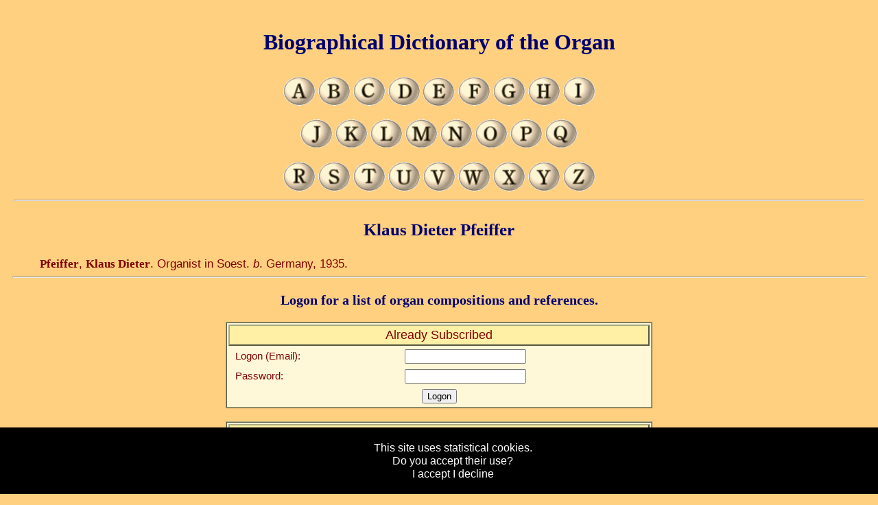

--- FILE ---
content_type: text/css
request_url: https://www.organ-biography.info/styles/main.css
body_size: 6208
content:

body, table
{
    font-family: Verdana, Arial, Helvetica, sans-serif;
    font-style : normal;
    color:       #800000;
    text-align:  center;
    line-height: 1.2;
    border: 0;
}

body
{
	background-color : #FFD080;
	font-size: 16px;
}

table
{
	border-color : #000066;
	font-size :16px;
}

p, h1, h2, h3, h4, th, td, tr, dt, dd, ul
{
    font-style: normal;
    text-align: center;
    font-size:  16px;
}

h1, h2, h3, h4
{
    font-family: Georgia, "Times Roman", Times, serif;
    font-weight:   bold;
    color:         #000070;
    margin-top:    1em;
    margin-bottom: 1em;
}

h1 { font-size: 32px; }
h2 { font-size: 25px; }
h3 { font-size: 20px; }
h4 { }

th, td      { font-size:11pt; text-align: left; }
th          { font-weight : normal; }
td          { vertical-align:top; }

ul, dt      { font-size: 17px; margin-bottom: 0.2em; text-align: left; }

dd          { font-size: 17px; margin-bottom: 0.3em; text-align: justify; margin-left:20px; margin-right:20px; }

p.bio		{ font-size: 17px; margin-bottom: 0.3em; text-align: justify; margin-left:20px; margin-right:20px; text-indent : 20px; }
p.header    { font-size: 16px; margin-bottom: 0.3em; text-align: center; margin-left:20px; margin-right:20px; }
p.footer    { font-size: 16px; margin-bottom: 0.3em; text-align: center; margin-left:20px; margin-right:20px; }
p.copyright { font-size: 16px; font-family: Georgia, "Times Roman", Times, serif; font-style: italic; }
p.privicy   { font-size: 10px; margin-bottom: 0.3em; text-align: center; margin-left:20px; margin-right:20px; color: red; }
p.footnote  { font-size: 13px; margin-bottom: 0.3em; text-align: justify; margin-left:20px; margin-right:20px; text-indent : 20px; }
p.related	{ font-size: 16px; }
p.sources   { font-size: 16px; font-style: italic; margin: 2px; font-family: Georgia, "Times Roman", Times, serif; }

/*p.bio:first-letter { font-size: 42pt; float:left; line-height:30pt; }*/

hr {  }

b, strong     { font-weight: bolder; font-family: Georgia, "Times Roman", Times, serif; }

A:link IMG    { border: 2px solid #0000FF }
A:visited IMG { border: 2px solid #804080 }
A:hover IMG   { border: 2px solid #0080FF }

A:link IMG    { border: 0px }
A:visited IMG { border: 0px }
A:hover IMG   { border: 0px }


A:link        { color:#0000FF; text-decoration: none; }
A:visited     { color:#804080; text-decoration: none; }
A:hover       { color:#0080FF; text-decoration: underline; }

pre
{
	text-align: left;
}

img
{
	max-width: 90%;
}

#header img.stop-knob
{
	height: 9%;
	max-height: 44px;
	width: 9%;
	max-width: 47px;
}

.composer-list
{
    
    column-width: 				400px;
    -moz-column-width: 			400px; 
    -webkit-column-width: 		400px; 
    column-rule-color: 			#FFDD88;	
    -moz-column-rule-color: 	#FFDD88;	
    -webkit-column-rule-color: 	#FFDD88;	
    column-rule-style: 			ridge;	
    -moz-column-rule-style: 	ridge;	
    -webkit-column-rule-style: 	ridge;	
    
}

.composer-list ul
{
	vertical-align: top;
    
}

.composer-list li
{ 	list-style-image: url(../images/bullet_z.gif); 
	list-style-position: inside;  
}
.composer-list li.c 
{ 	list-style-image: url(../images/bullet_c.gif); 
}
.composer-list li.o 
{ 	list-style-image: url(../images/bullet_o.gif); 
}
.composer-list li.k 
{ 	list-style-image: url(../images/bullet_k.gif); 
}
.composer-list li.b 
{ 	list-style-image: url(../images/bullet_b.gif); 
}
.composer-list li.x 
{ 	list-style-image: url(../images/bullet_x.gif); 
}

.chorale-list 
{ 	
	column-width: 				300px;
	-moz-column-width: 			300px; 
	-webkit-column-width: 		300px; 
	column-rule-color: 			#FFDD88;	
	-moz-column-rule-color: 	#FFDD88;	
	-webkit-column-rule-color: 	#FFDD88;	
	column-rule-style: 			ridge;	
	-moz-column-rule-style: 	ridge;	
	-webkit-column-rule-style: 	ridge;	
}

.chorale-list ul
{
	margin: 		0px;
	border: 			0px;
	vertical-align: top;
}

.chorale-list li
{ 	
	list-style: none; 
}



.subscribe table
{
	margin-left  : auto;
    margin-right : auto;

	background-color : #FFF8D8;
    border-width	 : 2px;
    border-style     : ridge;
    border-color     : #AAAA80;
}

.subscribe tr
{
    font-size		 : 16px;
}

.subscribe th
{
	background-color : #FFF0A6;
    font-size		 : 18px;
    vertical-align   : middle;
    padding-left	 : 10px;
    border-width	 	 : 2px;
    border-style     : ridge;
    border-color     : #AAAA80;
}

.subscribe tr
{
    font-size		 : 12pt;
}

.subscribe th
{
	background-color : #FFF0A6;
    font-size		 : 18px;
    vertical-align   : middle;
    padding-left	 : 10px;
    padding-right	 : 10px;
    padding-top	 	 : 3px;
    padding-bottom	 : 3px;
    border-width	 	 : 2px;
    border-style     : outset;
    border-color     : #AAAA80;
	text-align 		 : center;
}

.subscribe td
{
    vertical-align   : middle;
    padding-left	 : 10px;
    padding-right	 : 10px;
    padding-top	 	 : 3px;
    padding-bottom	 : 3px;
}

.subscribe td.center
{
	text-align : center;
}

#map_canvas
{ 	
	border-width: 	5px;
	border-style: 	ridge;
	border-color: 	#FFD080;
	width: 			95%;
	height: 		700px;
}


.Heading
{
    list-style-type:    none;
    list-style-image:   url(../images/pipe.png);
    font-size:          smaller;
    font-variant:       small-caps;
}

.Demolished, .Destroyed
{
	font-style: 		italic;
	list-style-type: 	disc;
	color: 				rgb(150, 75, 35);
}

.Moved
{
	font-style: 		italic;
	list-style-type: 	disc;
	color: 				rgb(35, 100, 230);
}

.NewUse
{
	list-style-type: 	disc;
	color: 				rgb(200, 150, 50);
}

.Present
{
	list-style-type: 	disc;
	color: 				rgb(24, 150, 24);
}

.Rebuilt
{
	list-style-type: 	disc;
	color: 				rgb(35, 100, 230);
}

.Ruin, .Unplayable
{
	font-style: 		italic;
	list-style-type: 	disc;
	color: 				rgb(200, 150, 50);
}

.Unknown
{
	list-style-type: 	circle;
	color: 				rgb(110, 120, 140);
}

.radio table
{
    margin-left: auto;
    margin-right: auto;
}

.search-near a
{
    color:              #800000;
    font-style:         italic; 
    font-variant:       small-caps;
    font-size:          smaller;
    margin-left:        1em;
}

.search-list input
{
    font-size: 18pt;
    width:     50%;
}

@media (max-width: 800px)
{
    .search-list input
    {
        font-size:  28pt;
        width:      80%;
    }
}

.search-list ul
{
    font-size: 14pt;
}

.search-list ul>ul
{
	font-size: 			smaller;
}
